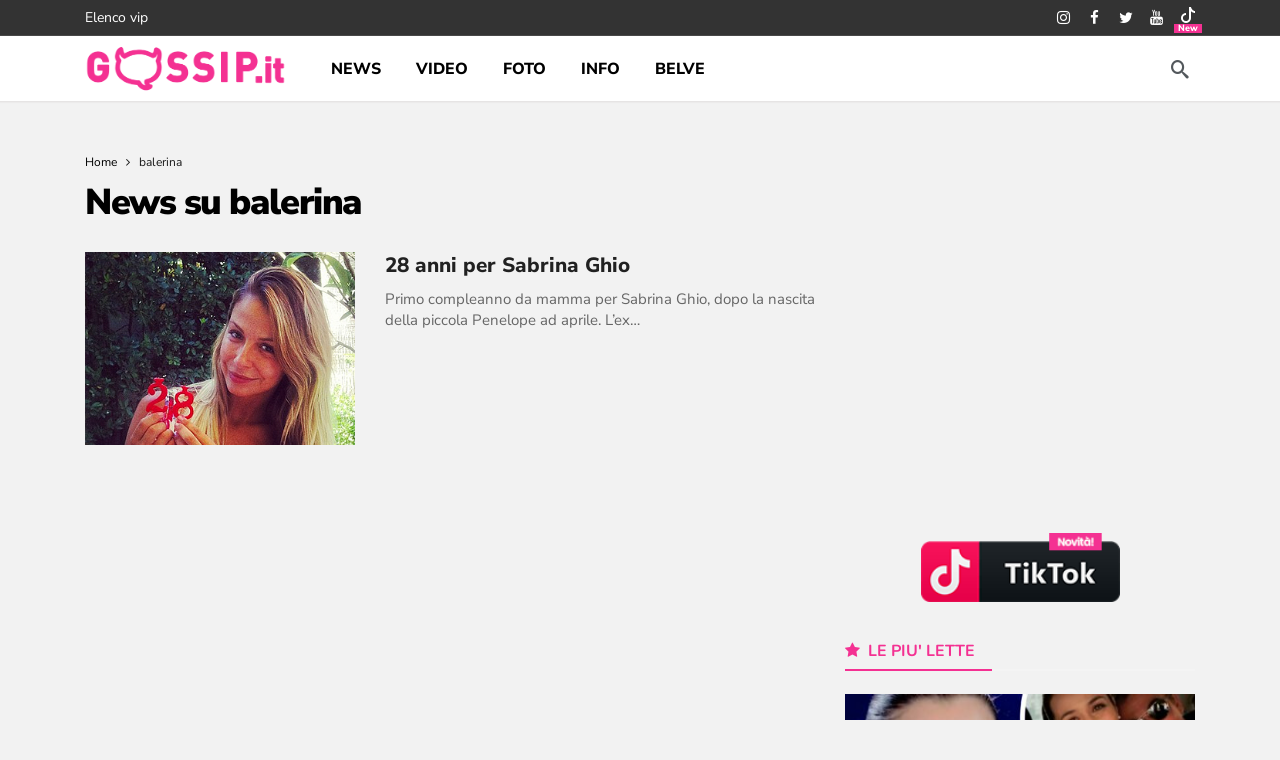

--- FILE ---
content_type: text/css
request_url: https://cdn.gossip.it/wp-content/cache/min/1/wp-content/themes/newsy/assets/css/akfi.css?ver=1767737875
body_size: 396
content:
@font-face{font-family:"akfi";src:url(../../../../../../../../themes/newsy/assets/fonts/akfi.eot?2vd315);src:url("../../../../../../../../themes/newsy/assets/fonts/akfi.eot?2vd315#iefix") format("embedded-opentype"),url(../../../../../../../../themes/newsy/assets/fonts/akfi.ttf?2vd315) format("truetype"),url(../../../../../../../../themes/newsy/assets/fonts/akfi.woff?2vd315) format("woff"),url("../../../../../../../../themes/newsy/assets/fonts/akfi.svg?2vd315#icomoon") format("svg");font-weight:400;font-style:normal;font-display:swap}[class^="akfi-"],[class*="akfi-"]{display:inline-block;font-family:"akfi"!important;speak:none!important;font-style:normal!important;font-weight:normal!important;font-variant:normal!important;text-transform:none!important;line-height:1!important;-webkit-font-smoothing:antialiased;-moz-osx-font-smoothing:grayscale}.akfi-check:before{content:"\e912"}.akfi-cross:before{content:"\e91a"}.akfi-gif:before{content:"\e91b"}.akfi-virallist:before{content:"\e90e"}.akfi-story:before{content:"\e91d"}.akfi-versus:before{content:"\e904"}.akfi-beforeafter:before{content:"\e910"}.akfi-review:before{content:"\e90f"}.akfi-checklist:before{content:"\e911"}.akfi-convo:before{content:"\e913"}.akfi-flipcard:before{content:"\e914"}.akfi-poll:before{content:"\e915"}.akfi-personality:before{content:"\e916"}.akfi-trivia:before{content:"\e917"}.akfi-library_add:before{content:"\e900"}.akfi-library_books:before{content:"\e901"}.akfi-library_music:before{content:"\e902"}.akfi-video_library:before{content:"\e90a"}.akfi-collections:before{content:"\e903"}.akfi-picture_as_pdf:before{content:"\e918"}.akfi-collections_bookmark:before{content:"\e905"}.akfi-thumb_down_alt:before{content:"\e906"}.akfi-thumb_up_alt:before{content:"\e907"}.akfi-account_circle:before{content:"\e908"}.akfi-perm_media:before{content:"\e909"}.akfi-thumbs_up_down:before{content:"\e919"}.akfi-bookmarks:before{content:"\e90b"}.akfi-library_add_check:before{content:"\e90c"}.akfi-switch_account:before{content:"\e90d"}.akfi-alarm:before{content:"\e855"}.akfi-schedule:before{content:"\e8b5"}.akfi-call_missed_outgoing:before{content:"\e0e4"}.akfi-chat:before{content:"\e0b7"}.akfi-flash_on:before{content:"\e3e7"}.akfi-import_export:before{content:"\e0c3"}.akfi-person_outline:before{content:"\e7ff"}.akfi-person:before{content:"\e7fd"}.akfi-search1:before{content:"\e8b6"}.akfi-timer:before{content:"\e425"}.akfi-trending_down:before{content:"\e8e3"}.akfi-trending_up:before{content:"\e8e5"}.akfi-user:before{content:"\e971"}.akfi-search:before{content:"\e986"}.akfi-trophy:before{content:"\e99e"}.akfi-gift:before{content:"\e99f"}.akfi-spoon-knife:before{content:"\e9a3"}.akfi-rocket:before{content:"\e9a5"}.akfi-fire:before{content:"\e9a9"}.akfi-power:before{content:"\e9b5"}.akfi-eye:before{content:"\e9ce"}.akfi-happy2:before{content:"\e9e0"}.akfi-smile2:before{content:"\e9e2"}.akfi-tongue2:before{content:"\e9e4"}.akfi-sad2:before{content:"\e9e6"}.akfi-wink2:before{content:"\e9e8"}.akfi-grin2:before{content:"\e9ea"}.akfi-cool2:before{content:"\e9ec"}.akfi-angry2:before{content:"\e9ee"}.akfi-evil2:before{content:"\e9f0"}.akfi-shocked2:before{content:"\e9f2"}.akfi-baffled2:before{content:"\e9f4"}.akfi-confused2:before{content:"\e9f6"}.akfi-neutral2:before{content:"\e9f8"}.akfi-hipster2:before{content:"\e9fa"}.akfi-wondering2:before{content:"\e9fc"}.akfi-sleepy2:before{content:"\e9fe"}.akfi-frustrated2:before{content:"\ea00"}.akfi-crying2:before{content:"\ea02"}.akfi-arrow-up:before{content:"\ea32"}.akfi-arrow-down:before{content:"\ea36"}